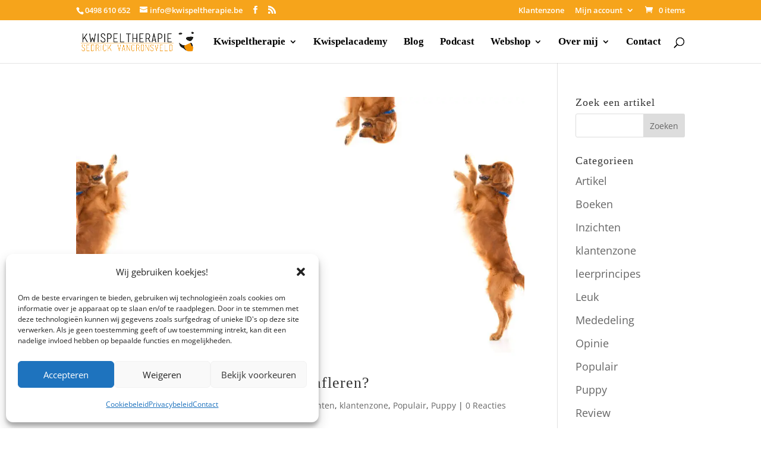

--- FILE ---
content_type: text/html; charset=utf-8
request_url: https://www.google.com/recaptcha/api2/anchor?ar=1&k=6LdLhrAUAAAAAAVP9GuyEZ_qgIGOoDQycTcu68um&co=aHR0cHM6Ly93d3cua3dpc3BlbHRoZXJhcGllLmJlOjQ0Mw..&hl=en&v=7gg7H51Q-naNfhmCP3_R47ho&size=invisible&anchor-ms=20000&execute-ms=30000&cb=vj4c85586qcv
body_size: 48994
content:
<!DOCTYPE HTML><html dir="ltr" lang="en"><head><meta http-equiv="Content-Type" content="text/html; charset=UTF-8">
<meta http-equiv="X-UA-Compatible" content="IE=edge">
<title>reCAPTCHA</title>
<style type="text/css">
/* cyrillic-ext */
@font-face {
  font-family: 'Roboto';
  font-style: normal;
  font-weight: 400;
  font-stretch: 100%;
  src: url(//fonts.gstatic.com/s/roboto/v48/KFO7CnqEu92Fr1ME7kSn66aGLdTylUAMa3GUBHMdazTgWw.woff2) format('woff2');
  unicode-range: U+0460-052F, U+1C80-1C8A, U+20B4, U+2DE0-2DFF, U+A640-A69F, U+FE2E-FE2F;
}
/* cyrillic */
@font-face {
  font-family: 'Roboto';
  font-style: normal;
  font-weight: 400;
  font-stretch: 100%;
  src: url(//fonts.gstatic.com/s/roboto/v48/KFO7CnqEu92Fr1ME7kSn66aGLdTylUAMa3iUBHMdazTgWw.woff2) format('woff2');
  unicode-range: U+0301, U+0400-045F, U+0490-0491, U+04B0-04B1, U+2116;
}
/* greek-ext */
@font-face {
  font-family: 'Roboto';
  font-style: normal;
  font-weight: 400;
  font-stretch: 100%;
  src: url(//fonts.gstatic.com/s/roboto/v48/KFO7CnqEu92Fr1ME7kSn66aGLdTylUAMa3CUBHMdazTgWw.woff2) format('woff2');
  unicode-range: U+1F00-1FFF;
}
/* greek */
@font-face {
  font-family: 'Roboto';
  font-style: normal;
  font-weight: 400;
  font-stretch: 100%;
  src: url(//fonts.gstatic.com/s/roboto/v48/KFO7CnqEu92Fr1ME7kSn66aGLdTylUAMa3-UBHMdazTgWw.woff2) format('woff2');
  unicode-range: U+0370-0377, U+037A-037F, U+0384-038A, U+038C, U+038E-03A1, U+03A3-03FF;
}
/* math */
@font-face {
  font-family: 'Roboto';
  font-style: normal;
  font-weight: 400;
  font-stretch: 100%;
  src: url(//fonts.gstatic.com/s/roboto/v48/KFO7CnqEu92Fr1ME7kSn66aGLdTylUAMawCUBHMdazTgWw.woff2) format('woff2');
  unicode-range: U+0302-0303, U+0305, U+0307-0308, U+0310, U+0312, U+0315, U+031A, U+0326-0327, U+032C, U+032F-0330, U+0332-0333, U+0338, U+033A, U+0346, U+034D, U+0391-03A1, U+03A3-03A9, U+03B1-03C9, U+03D1, U+03D5-03D6, U+03F0-03F1, U+03F4-03F5, U+2016-2017, U+2034-2038, U+203C, U+2040, U+2043, U+2047, U+2050, U+2057, U+205F, U+2070-2071, U+2074-208E, U+2090-209C, U+20D0-20DC, U+20E1, U+20E5-20EF, U+2100-2112, U+2114-2115, U+2117-2121, U+2123-214F, U+2190, U+2192, U+2194-21AE, U+21B0-21E5, U+21F1-21F2, U+21F4-2211, U+2213-2214, U+2216-22FF, U+2308-230B, U+2310, U+2319, U+231C-2321, U+2336-237A, U+237C, U+2395, U+239B-23B7, U+23D0, U+23DC-23E1, U+2474-2475, U+25AF, U+25B3, U+25B7, U+25BD, U+25C1, U+25CA, U+25CC, U+25FB, U+266D-266F, U+27C0-27FF, U+2900-2AFF, U+2B0E-2B11, U+2B30-2B4C, U+2BFE, U+3030, U+FF5B, U+FF5D, U+1D400-1D7FF, U+1EE00-1EEFF;
}
/* symbols */
@font-face {
  font-family: 'Roboto';
  font-style: normal;
  font-weight: 400;
  font-stretch: 100%;
  src: url(//fonts.gstatic.com/s/roboto/v48/KFO7CnqEu92Fr1ME7kSn66aGLdTylUAMaxKUBHMdazTgWw.woff2) format('woff2');
  unicode-range: U+0001-000C, U+000E-001F, U+007F-009F, U+20DD-20E0, U+20E2-20E4, U+2150-218F, U+2190, U+2192, U+2194-2199, U+21AF, U+21E6-21F0, U+21F3, U+2218-2219, U+2299, U+22C4-22C6, U+2300-243F, U+2440-244A, U+2460-24FF, U+25A0-27BF, U+2800-28FF, U+2921-2922, U+2981, U+29BF, U+29EB, U+2B00-2BFF, U+4DC0-4DFF, U+FFF9-FFFB, U+10140-1018E, U+10190-1019C, U+101A0, U+101D0-101FD, U+102E0-102FB, U+10E60-10E7E, U+1D2C0-1D2D3, U+1D2E0-1D37F, U+1F000-1F0FF, U+1F100-1F1AD, U+1F1E6-1F1FF, U+1F30D-1F30F, U+1F315, U+1F31C, U+1F31E, U+1F320-1F32C, U+1F336, U+1F378, U+1F37D, U+1F382, U+1F393-1F39F, U+1F3A7-1F3A8, U+1F3AC-1F3AF, U+1F3C2, U+1F3C4-1F3C6, U+1F3CA-1F3CE, U+1F3D4-1F3E0, U+1F3ED, U+1F3F1-1F3F3, U+1F3F5-1F3F7, U+1F408, U+1F415, U+1F41F, U+1F426, U+1F43F, U+1F441-1F442, U+1F444, U+1F446-1F449, U+1F44C-1F44E, U+1F453, U+1F46A, U+1F47D, U+1F4A3, U+1F4B0, U+1F4B3, U+1F4B9, U+1F4BB, U+1F4BF, U+1F4C8-1F4CB, U+1F4D6, U+1F4DA, U+1F4DF, U+1F4E3-1F4E6, U+1F4EA-1F4ED, U+1F4F7, U+1F4F9-1F4FB, U+1F4FD-1F4FE, U+1F503, U+1F507-1F50B, U+1F50D, U+1F512-1F513, U+1F53E-1F54A, U+1F54F-1F5FA, U+1F610, U+1F650-1F67F, U+1F687, U+1F68D, U+1F691, U+1F694, U+1F698, U+1F6AD, U+1F6B2, U+1F6B9-1F6BA, U+1F6BC, U+1F6C6-1F6CF, U+1F6D3-1F6D7, U+1F6E0-1F6EA, U+1F6F0-1F6F3, U+1F6F7-1F6FC, U+1F700-1F7FF, U+1F800-1F80B, U+1F810-1F847, U+1F850-1F859, U+1F860-1F887, U+1F890-1F8AD, U+1F8B0-1F8BB, U+1F8C0-1F8C1, U+1F900-1F90B, U+1F93B, U+1F946, U+1F984, U+1F996, U+1F9E9, U+1FA00-1FA6F, U+1FA70-1FA7C, U+1FA80-1FA89, U+1FA8F-1FAC6, U+1FACE-1FADC, U+1FADF-1FAE9, U+1FAF0-1FAF8, U+1FB00-1FBFF;
}
/* vietnamese */
@font-face {
  font-family: 'Roboto';
  font-style: normal;
  font-weight: 400;
  font-stretch: 100%;
  src: url(//fonts.gstatic.com/s/roboto/v48/KFO7CnqEu92Fr1ME7kSn66aGLdTylUAMa3OUBHMdazTgWw.woff2) format('woff2');
  unicode-range: U+0102-0103, U+0110-0111, U+0128-0129, U+0168-0169, U+01A0-01A1, U+01AF-01B0, U+0300-0301, U+0303-0304, U+0308-0309, U+0323, U+0329, U+1EA0-1EF9, U+20AB;
}
/* latin-ext */
@font-face {
  font-family: 'Roboto';
  font-style: normal;
  font-weight: 400;
  font-stretch: 100%;
  src: url(//fonts.gstatic.com/s/roboto/v48/KFO7CnqEu92Fr1ME7kSn66aGLdTylUAMa3KUBHMdazTgWw.woff2) format('woff2');
  unicode-range: U+0100-02BA, U+02BD-02C5, U+02C7-02CC, U+02CE-02D7, U+02DD-02FF, U+0304, U+0308, U+0329, U+1D00-1DBF, U+1E00-1E9F, U+1EF2-1EFF, U+2020, U+20A0-20AB, U+20AD-20C0, U+2113, U+2C60-2C7F, U+A720-A7FF;
}
/* latin */
@font-face {
  font-family: 'Roboto';
  font-style: normal;
  font-weight: 400;
  font-stretch: 100%;
  src: url(//fonts.gstatic.com/s/roboto/v48/KFO7CnqEu92Fr1ME7kSn66aGLdTylUAMa3yUBHMdazQ.woff2) format('woff2');
  unicode-range: U+0000-00FF, U+0131, U+0152-0153, U+02BB-02BC, U+02C6, U+02DA, U+02DC, U+0304, U+0308, U+0329, U+2000-206F, U+20AC, U+2122, U+2191, U+2193, U+2212, U+2215, U+FEFF, U+FFFD;
}
/* cyrillic-ext */
@font-face {
  font-family: 'Roboto';
  font-style: normal;
  font-weight: 500;
  font-stretch: 100%;
  src: url(//fonts.gstatic.com/s/roboto/v48/KFO7CnqEu92Fr1ME7kSn66aGLdTylUAMa3GUBHMdazTgWw.woff2) format('woff2');
  unicode-range: U+0460-052F, U+1C80-1C8A, U+20B4, U+2DE0-2DFF, U+A640-A69F, U+FE2E-FE2F;
}
/* cyrillic */
@font-face {
  font-family: 'Roboto';
  font-style: normal;
  font-weight: 500;
  font-stretch: 100%;
  src: url(//fonts.gstatic.com/s/roboto/v48/KFO7CnqEu92Fr1ME7kSn66aGLdTylUAMa3iUBHMdazTgWw.woff2) format('woff2');
  unicode-range: U+0301, U+0400-045F, U+0490-0491, U+04B0-04B1, U+2116;
}
/* greek-ext */
@font-face {
  font-family: 'Roboto';
  font-style: normal;
  font-weight: 500;
  font-stretch: 100%;
  src: url(//fonts.gstatic.com/s/roboto/v48/KFO7CnqEu92Fr1ME7kSn66aGLdTylUAMa3CUBHMdazTgWw.woff2) format('woff2');
  unicode-range: U+1F00-1FFF;
}
/* greek */
@font-face {
  font-family: 'Roboto';
  font-style: normal;
  font-weight: 500;
  font-stretch: 100%;
  src: url(//fonts.gstatic.com/s/roboto/v48/KFO7CnqEu92Fr1ME7kSn66aGLdTylUAMa3-UBHMdazTgWw.woff2) format('woff2');
  unicode-range: U+0370-0377, U+037A-037F, U+0384-038A, U+038C, U+038E-03A1, U+03A3-03FF;
}
/* math */
@font-face {
  font-family: 'Roboto';
  font-style: normal;
  font-weight: 500;
  font-stretch: 100%;
  src: url(//fonts.gstatic.com/s/roboto/v48/KFO7CnqEu92Fr1ME7kSn66aGLdTylUAMawCUBHMdazTgWw.woff2) format('woff2');
  unicode-range: U+0302-0303, U+0305, U+0307-0308, U+0310, U+0312, U+0315, U+031A, U+0326-0327, U+032C, U+032F-0330, U+0332-0333, U+0338, U+033A, U+0346, U+034D, U+0391-03A1, U+03A3-03A9, U+03B1-03C9, U+03D1, U+03D5-03D6, U+03F0-03F1, U+03F4-03F5, U+2016-2017, U+2034-2038, U+203C, U+2040, U+2043, U+2047, U+2050, U+2057, U+205F, U+2070-2071, U+2074-208E, U+2090-209C, U+20D0-20DC, U+20E1, U+20E5-20EF, U+2100-2112, U+2114-2115, U+2117-2121, U+2123-214F, U+2190, U+2192, U+2194-21AE, U+21B0-21E5, U+21F1-21F2, U+21F4-2211, U+2213-2214, U+2216-22FF, U+2308-230B, U+2310, U+2319, U+231C-2321, U+2336-237A, U+237C, U+2395, U+239B-23B7, U+23D0, U+23DC-23E1, U+2474-2475, U+25AF, U+25B3, U+25B7, U+25BD, U+25C1, U+25CA, U+25CC, U+25FB, U+266D-266F, U+27C0-27FF, U+2900-2AFF, U+2B0E-2B11, U+2B30-2B4C, U+2BFE, U+3030, U+FF5B, U+FF5D, U+1D400-1D7FF, U+1EE00-1EEFF;
}
/* symbols */
@font-face {
  font-family: 'Roboto';
  font-style: normal;
  font-weight: 500;
  font-stretch: 100%;
  src: url(//fonts.gstatic.com/s/roboto/v48/KFO7CnqEu92Fr1ME7kSn66aGLdTylUAMaxKUBHMdazTgWw.woff2) format('woff2');
  unicode-range: U+0001-000C, U+000E-001F, U+007F-009F, U+20DD-20E0, U+20E2-20E4, U+2150-218F, U+2190, U+2192, U+2194-2199, U+21AF, U+21E6-21F0, U+21F3, U+2218-2219, U+2299, U+22C4-22C6, U+2300-243F, U+2440-244A, U+2460-24FF, U+25A0-27BF, U+2800-28FF, U+2921-2922, U+2981, U+29BF, U+29EB, U+2B00-2BFF, U+4DC0-4DFF, U+FFF9-FFFB, U+10140-1018E, U+10190-1019C, U+101A0, U+101D0-101FD, U+102E0-102FB, U+10E60-10E7E, U+1D2C0-1D2D3, U+1D2E0-1D37F, U+1F000-1F0FF, U+1F100-1F1AD, U+1F1E6-1F1FF, U+1F30D-1F30F, U+1F315, U+1F31C, U+1F31E, U+1F320-1F32C, U+1F336, U+1F378, U+1F37D, U+1F382, U+1F393-1F39F, U+1F3A7-1F3A8, U+1F3AC-1F3AF, U+1F3C2, U+1F3C4-1F3C6, U+1F3CA-1F3CE, U+1F3D4-1F3E0, U+1F3ED, U+1F3F1-1F3F3, U+1F3F5-1F3F7, U+1F408, U+1F415, U+1F41F, U+1F426, U+1F43F, U+1F441-1F442, U+1F444, U+1F446-1F449, U+1F44C-1F44E, U+1F453, U+1F46A, U+1F47D, U+1F4A3, U+1F4B0, U+1F4B3, U+1F4B9, U+1F4BB, U+1F4BF, U+1F4C8-1F4CB, U+1F4D6, U+1F4DA, U+1F4DF, U+1F4E3-1F4E6, U+1F4EA-1F4ED, U+1F4F7, U+1F4F9-1F4FB, U+1F4FD-1F4FE, U+1F503, U+1F507-1F50B, U+1F50D, U+1F512-1F513, U+1F53E-1F54A, U+1F54F-1F5FA, U+1F610, U+1F650-1F67F, U+1F687, U+1F68D, U+1F691, U+1F694, U+1F698, U+1F6AD, U+1F6B2, U+1F6B9-1F6BA, U+1F6BC, U+1F6C6-1F6CF, U+1F6D3-1F6D7, U+1F6E0-1F6EA, U+1F6F0-1F6F3, U+1F6F7-1F6FC, U+1F700-1F7FF, U+1F800-1F80B, U+1F810-1F847, U+1F850-1F859, U+1F860-1F887, U+1F890-1F8AD, U+1F8B0-1F8BB, U+1F8C0-1F8C1, U+1F900-1F90B, U+1F93B, U+1F946, U+1F984, U+1F996, U+1F9E9, U+1FA00-1FA6F, U+1FA70-1FA7C, U+1FA80-1FA89, U+1FA8F-1FAC6, U+1FACE-1FADC, U+1FADF-1FAE9, U+1FAF0-1FAF8, U+1FB00-1FBFF;
}
/* vietnamese */
@font-face {
  font-family: 'Roboto';
  font-style: normal;
  font-weight: 500;
  font-stretch: 100%;
  src: url(//fonts.gstatic.com/s/roboto/v48/KFO7CnqEu92Fr1ME7kSn66aGLdTylUAMa3OUBHMdazTgWw.woff2) format('woff2');
  unicode-range: U+0102-0103, U+0110-0111, U+0128-0129, U+0168-0169, U+01A0-01A1, U+01AF-01B0, U+0300-0301, U+0303-0304, U+0308-0309, U+0323, U+0329, U+1EA0-1EF9, U+20AB;
}
/* latin-ext */
@font-face {
  font-family: 'Roboto';
  font-style: normal;
  font-weight: 500;
  font-stretch: 100%;
  src: url(//fonts.gstatic.com/s/roboto/v48/KFO7CnqEu92Fr1ME7kSn66aGLdTylUAMa3KUBHMdazTgWw.woff2) format('woff2');
  unicode-range: U+0100-02BA, U+02BD-02C5, U+02C7-02CC, U+02CE-02D7, U+02DD-02FF, U+0304, U+0308, U+0329, U+1D00-1DBF, U+1E00-1E9F, U+1EF2-1EFF, U+2020, U+20A0-20AB, U+20AD-20C0, U+2113, U+2C60-2C7F, U+A720-A7FF;
}
/* latin */
@font-face {
  font-family: 'Roboto';
  font-style: normal;
  font-weight: 500;
  font-stretch: 100%;
  src: url(//fonts.gstatic.com/s/roboto/v48/KFO7CnqEu92Fr1ME7kSn66aGLdTylUAMa3yUBHMdazQ.woff2) format('woff2');
  unicode-range: U+0000-00FF, U+0131, U+0152-0153, U+02BB-02BC, U+02C6, U+02DA, U+02DC, U+0304, U+0308, U+0329, U+2000-206F, U+20AC, U+2122, U+2191, U+2193, U+2212, U+2215, U+FEFF, U+FFFD;
}
/* cyrillic-ext */
@font-face {
  font-family: 'Roboto';
  font-style: normal;
  font-weight: 900;
  font-stretch: 100%;
  src: url(//fonts.gstatic.com/s/roboto/v48/KFO7CnqEu92Fr1ME7kSn66aGLdTylUAMa3GUBHMdazTgWw.woff2) format('woff2');
  unicode-range: U+0460-052F, U+1C80-1C8A, U+20B4, U+2DE0-2DFF, U+A640-A69F, U+FE2E-FE2F;
}
/* cyrillic */
@font-face {
  font-family: 'Roboto';
  font-style: normal;
  font-weight: 900;
  font-stretch: 100%;
  src: url(//fonts.gstatic.com/s/roboto/v48/KFO7CnqEu92Fr1ME7kSn66aGLdTylUAMa3iUBHMdazTgWw.woff2) format('woff2');
  unicode-range: U+0301, U+0400-045F, U+0490-0491, U+04B0-04B1, U+2116;
}
/* greek-ext */
@font-face {
  font-family: 'Roboto';
  font-style: normal;
  font-weight: 900;
  font-stretch: 100%;
  src: url(//fonts.gstatic.com/s/roboto/v48/KFO7CnqEu92Fr1ME7kSn66aGLdTylUAMa3CUBHMdazTgWw.woff2) format('woff2');
  unicode-range: U+1F00-1FFF;
}
/* greek */
@font-face {
  font-family: 'Roboto';
  font-style: normal;
  font-weight: 900;
  font-stretch: 100%;
  src: url(//fonts.gstatic.com/s/roboto/v48/KFO7CnqEu92Fr1ME7kSn66aGLdTylUAMa3-UBHMdazTgWw.woff2) format('woff2');
  unicode-range: U+0370-0377, U+037A-037F, U+0384-038A, U+038C, U+038E-03A1, U+03A3-03FF;
}
/* math */
@font-face {
  font-family: 'Roboto';
  font-style: normal;
  font-weight: 900;
  font-stretch: 100%;
  src: url(//fonts.gstatic.com/s/roboto/v48/KFO7CnqEu92Fr1ME7kSn66aGLdTylUAMawCUBHMdazTgWw.woff2) format('woff2');
  unicode-range: U+0302-0303, U+0305, U+0307-0308, U+0310, U+0312, U+0315, U+031A, U+0326-0327, U+032C, U+032F-0330, U+0332-0333, U+0338, U+033A, U+0346, U+034D, U+0391-03A1, U+03A3-03A9, U+03B1-03C9, U+03D1, U+03D5-03D6, U+03F0-03F1, U+03F4-03F5, U+2016-2017, U+2034-2038, U+203C, U+2040, U+2043, U+2047, U+2050, U+2057, U+205F, U+2070-2071, U+2074-208E, U+2090-209C, U+20D0-20DC, U+20E1, U+20E5-20EF, U+2100-2112, U+2114-2115, U+2117-2121, U+2123-214F, U+2190, U+2192, U+2194-21AE, U+21B0-21E5, U+21F1-21F2, U+21F4-2211, U+2213-2214, U+2216-22FF, U+2308-230B, U+2310, U+2319, U+231C-2321, U+2336-237A, U+237C, U+2395, U+239B-23B7, U+23D0, U+23DC-23E1, U+2474-2475, U+25AF, U+25B3, U+25B7, U+25BD, U+25C1, U+25CA, U+25CC, U+25FB, U+266D-266F, U+27C0-27FF, U+2900-2AFF, U+2B0E-2B11, U+2B30-2B4C, U+2BFE, U+3030, U+FF5B, U+FF5D, U+1D400-1D7FF, U+1EE00-1EEFF;
}
/* symbols */
@font-face {
  font-family: 'Roboto';
  font-style: normal;
  font-weight: 900;
  font-stretch: 100%;
  src: url(//fonts.gstatic.com/s/roboto/v48/KFO7CnqEu92Fr1ME7kSn66aGLdTylUAMaxKUBHMdazTgWw.woff2) format('woff2');
  unicode-range: U+0001-000C, U+000E-001F, U+007F-009F, U+20DD-20E0, U+20E2-20E4, U+2150-218F, U+2190, U+2192, U+2194-2199, U+21AF, U+21E6-21F0, U+21F3, U+2218-2219, U+2299, U+22C4-22C6, U+2300-243F, U+2440-244A, U+2460-24FF, U+25A0-27BF, U+2800-28FF, U+2921-2922, U+2981, U+29BF, U+29EB, U+2B00-2BFF, U+4DC0-4DFF, U+FFF9-FFFB, U+10140-1018E, U+10190-1019C, U+101A0, U+101D0-101FD, U+102E0-102FB, U+10E60-10E7E, U+1D2C0-1D2D3, U+1D2E0-1D37F, U+1F000-1F0FF, U+1F100-1F1AD, U+1F1E6-1F1FF, U+1F30D-1F30F, U+1F315, U+1F31C, U+1F31E, U+1F320-1F32C, U+1F336, U+1F378, U+1F37D, U+1F382, U+1F393-1F39F, U+1F3A7-1F3A8, U+1F3AC-1F3AF, U+1F3C2, U+1F3C4-1F3C6, U+1F3CA-1F3CE, U+1F3D4-1F3E0, U+1F3ED, U+1F3F1-1F3F3, U+1F3F5-1F3F7, U+1F408, U+1F415, U+1F41F, U+1F426, U+1F43F, U+1F441-1F442, U+1F444, U+1F446-1F449, U+1F44C-1F44E, U+1F453, U+1F46A, U+1F47D, U+1F4A3, U+1F4B0, U+1F4B3, U+1F4B9, U+1F4BB, U+1F4BF, U+1F4C8-1F4CB, U+1F4D6, U+1F4DA, U+1F4DF, U+1F4E3-1F4E6, U+1F4EA-1F4ED, U+1F4F7, U+1F4F9-1F4FB, U+1F4FD-1F4FE, U+1F503, U+1F507-1F50B, U+1F50D, U+1F512-1F513, U+1F53E-1F54A, U+1F54F-1F5FA, U+1F610, U+1F650-1F67F, U+1F687, U+1F68D, U+1F691, U+1F694, U+1F698, U+1F6AD, U+1F6B2, U+1F6B9-1F6BA, U+1F6BC, U+1F6C6-1F6CF, U+1F6D3-1F6D7, U+1F6E0-1F6EA, U+1F6F0-1F6F3, U+1F6F7-1F6FC, U+1F700-1F7FF, U+1F800-1F80B, U+1F810-1F847, U+1F850-1F859, U+1F860-1F887, U+1F890-1F8AD, U+1F8B0-1F8BB, U+1F8C0-1F8C1, U+1F900-1F90B, U+1F93B, U+1F946, U+1F984, U+1F996, U+1F9E9, U+1FA00-1FA6F, U+1FA70-1FA7C, U+1FA80-1FA89, U+1FA8F-1FAC6, U+1FACE-1FADC, U+1FADF-1FAE9, U+1FAF0-1FAF8, U+1FB00-1FBFF;
}
/* vietnamese */
@font-face {
  font-family: 'Roboto';
  font-style: normal;
  font-weight: 900;
  font-stretch: 100%;
  src: url(//fonts.gstatic.com/s/roboto/v48/KFO7CnqEu92Fr1ME7kSn66aGLdTylUAMa3OUBHMdazTgWw.woff2) format('woff2');
  unicode-range: U+0102-0103, U+0110-0111, U+0128-0129, U+0168-0169, U+01A0-01A1, U+01AF-01B0, U+0300-0301, U+0303-0304, U+0308-0309, U+0323, U+0329, U+1EA0-1EF9, U+20AB;
}
/* latin-ext */
@font-face {
  font-family: 'Roboto';
  font-style: normal;
  font-weight: 900;
  font-stretch: 100%;
  src: url(//fonts.gstatic.com/s/roboto/v48/KFO7CnqEu92Fr1ME7kSn66aGLdTylUAMa3KUBHMdazTgWw.woff2) format('woff2');
  unicode-range: U+0100-02BA, U+02BD-02C5, U+02C7-02CC, U+02CE-02D7, U+02DD-02FF, U+0304, U+0308, U+0329, U+1D00-1DBF, U+1E00-1E9F, U+1EF2-1EFF, U+2020, U+20A0-20AB, U+20AD-20C0, U+2113, U+2C60-2C7F, U+A720-A7FF;
}
/* latin */
@font-face {
  font-family: 'Roboto';
  font-style: normal;
  font-weight: 900;
  font-stretch: 100%;
  src: url(//fonts.gstatic.com/s/roboto/v48/KFO7CnqEu92Fr1ME7kSn66aGLdTylUAMa3yUBHMdazQ.woff2) format('woff2');
  unicode-range: U+0000-00FF, U+0131, U+0152-0153, U+02BB-02BC, U+02C6, U+02DA, U+02DC, U+0304, U+0308, U+0329, U+2000-206F, U+20AC, U+2122, U+2191, U+2193, U+2212, U+2215, U+FEFF, U+FFFD;
}

</style>
<link rel="stylesheet" type="text/css" href="https://www.gstatic.com/recaptcha/releases/7gg7H51Q-naNfhmCP3_R47ho/styles__ltr.css">
<script nonce="jmqOeBxCuGdyhxGLHL1TZA" type="text/javascript">window['__recaptcha_api'] = 'https://www.google.com/recaptcha/api2/';</script>
<script type="text/javascript" src="https://www.gstatic.com/recaptcha/releases/7gg7H51Q-naNfhmCP3_R47ho/recaptcha__en.js" nonce="jmqOeBxCuGdyhxGLHL1TZA">
      
    </script></head>
<body><div id="rc-anchor-alert" class="rc-anchor-alert"></div>
<input type="hidden" id="recaptcha-token" value="[base64]">
<script type="text/javascript" nonce="jmqOeBxCuGdyhxGLHL1TZA">
      recaptcha.anchor.Main.init("[\x22ainput\x22,[\x22bgdata\x22,\x22\x22,\[base64]/[base64]/[base64]/[base64]/[base64]/[base64]/KGcoTywyNTMsTy5PKSxVRyhPLEMpKTpnKE8sMjUzLEMpLE8pKSxsKSksTykpfSxieT1mdW5jdGlvbihDLE8sdSxsKXtmb3IobD0odT1SKEMpLDApO08+MDtPLS0pbD1sPDw4fFooQyk7ZyhDLHUsbCl9LFVHPWZ1bmN0aW9uKEMsTyl7Qy5pLmxlbmd0aD4xMDQ/[base64]/[base64]/[base64]/[base64]/[base64]/[base64]/[base64]\\u003d\x22,\[base64]\\u003d\\u003d\x22,\[base64]/DqcOewpzCtcKKFjzDq2jDk8OnDMO8w4Bib0UrVQXDq0t/wq/Dm3xUbMOjwpnCl8OOXh4fwrIowr3DkTrDqFMHwo8ZS8OGMB9cw57DilDCqCdcc1zCjQxhd8KGLMOXwpHDoVMcwqpOWcOrw4rDp8KjC8KOw4rDhsKpw5Z/w6EtRsKqwr/DtsK9CRlpR8OFcMOIDsOtwqZ4Y2dBwpkcw4cofhwCLyTDiW95AcK5em8JR2k/[base64]/[base64]/DnEteJixkMMOLw5tKDMO+WzYtD0ArWsKVccOzwpQ2w6MowoBvZ8OyBcKeJ8Oib3vCuCN4w5hYw5vCisKQVxpFTMK/[base64]/[base64]/[base64]/DjyEMwrkAGsOFwobDkcKow4fDljLDuTwRHMO5TDcfw7/DssKHVMO0w7BBw5RRwqPDvFTDmsO3L8O8TUZlwohaw4ciE1EPwrxmw6HCvRg1w6B9fMOLwoTDksO6wo1gdMOgUC5ywoIpQcODw4PDk17CrGMnbyZ+wrthwpPDnsKlw6nDg8KLw6DDncKvUMOtwrDDnEcDeMK4VsKgwqVYw4/DvsKMUmDDqcOJHBfCq8OpeMKxBTxxw7zCjibDiETDk8Klw5vDpMKgfWBufcO1w6BZGn9YwqvCtBkVK8OJw6TCvsOxRnjDpx4+XELCnV3DusKrw4rDrFzClsK8wrTCq0XCo2HDn1EVHMOhGFouLHXDjDpSQHEawpfCnMO5DFdPdT/[base64]/CuEfDu8Otw5PDnhhCM8K3Dh3CjyPDocOfw5TCtTwoV2HCrlfDnsOMJMKWw57DkArCrFDCmC5Ww7zCnsKab0HCgRYRZT7DpsOpesK6IE/DjwfDtsK9W8KDOMOUw77DoXMQw6DDkMKnH3gyw7bDrCzDk09pwoViwoDDmXVeEwzCgjbCtD8YAVTDrifDl3vCuA3DmiM1NS1tFGnDhiwXF0kYw7NkesOvYns/Q13Dj0tLwq11dsOaTcOWdFpTY8OvwrDCoERuXsKqfsO+R8O3w4pnw4hEw7DCr1gKwrV0wqXDhA3CmsOLBnjCoysNw7rCtcO7w6Rpw59Xw4w1McKKwpthw6jDoVzDuXkRWjJBwp/[base64]/wpNxwrnDl00wwprCrG/[base64]/wrnCu8OjaywBw4TCj2fCmzzCvBDCuBDCum3CmHELRmAawpRBwrHDr1B/wprCp8OuwpHDncO6wqM+wp0kB8OvwpdeK35+w5NUAcOFwplMw5U2BF8Uw6oqZwfClMODJQB2w77DugrDksKDworCusKbw6/DmsKsOcKhRMKxwpk1LgVrKSXDlcK1aMOMZ8KPHcKgwq/DtDHCqA7DkFhwRnBUQ8KTeBfDsBfDjmLCgsODIMOdIMKtwoQSU2DDpMORw67DnMKqCMKewpNSwpXDvUXCtgNdFV9wwqrCsMOEw5XCncKZwo4jw5tIPcKKHH/[base64]/woLCgsKcwqHDhMKsRjLCgFNqwrXCocKUwrptOg7Dg3EMw6Elwp7Ctgo4YsOEYE7DkMK1wrcgUDFQNsKLwpwAwozCksO/wodkwoTDrRJow5lEK8OdYsOewq1Jw7bDpcKKwr7CuEgGegbDug4uK8OEw7bCvnx8GMK/SsKQwp/DnG5QM1jDuMO/[base64]/A8OkwrULwp9gwp3DmzXDu0R4PAIXccOWwqA3bsOzwq/CusOAw7pnbiVhw6DDil7Ck8OlHUtjFH3CpB/DpTsPZ3x3w5HDuUYaUMKsXsKXDkbCjcO0w5rCvgjCssOmFVfCgMKAwoFlw5g8ShdwUA3DnMO7RMOcWm1pTMKgw65zw4rDqR/DuFk+wqPCncORH8KUQFPDphRYw5B3wpnDm8KXckDCpHt+E8OQwq3DtsOobsOxw6rDuG7DrQk3Z8KudAZReMONUcKiwqhYw7QDwrfDgcKvw7jChCsrw6jCow9ScMOcw7k+VsKKYnAhasKQwoHCk8Oqw5LCv2/CkMKowozDhFDDvQzDrRzDk8OpG0XDuTrCjg/DsEJAwrB2wpRjwr/DliU0wqvCol1zw43DoTLCoxDCgTzDlMK4w4Upw4zDosKQGDTCj3PDkzt1CHTDjMOEwq7CmMOcJ8KGw6sXwrjDnxgHw6bCoWV7U8KOw6HCpMO9AsK8wrZrwoXDqMONbcK3wpHDux3Ct8OfYnhtLSFqw5jCpzXDnMK3wrJUw6/CjcKHwpfCucKvw6MHDwwbwr4swpJ9GAQgXMOzNAvChA8IDcO4wpcXw6RNwo/Cki7Ci8KULXHDn8Klwr5Hw7kEHcOwwoHCmUlpEcKowq8YMWnCq1BTw5zCoWDDvcKrKcORVcK9E8OFw44Sw5PCp8KqBMOKwojCrsOrTWQpwrQNwo/[base64]/MC0MS2J2wr3CgCANWsOWw7UjwqnDvC1ACsOkL8KJAMKTwr/Co8OxYU1iTgnDoW8GNsOzISDCtDg1w6vDosOHSsOlw6XDs3HDp8KVwoNJwoRZZ8K0w6vDjcO9w6Z4w5DDncK/[base64]/ChsKKw6VXOTxwwo/[base64]/wpfDoAsYaMKTwpzDpE5cB8OtwoBaMVvDk1tqSVY/w4bDmsOzwpXDvRPDtSFtLMKcQnAkwobDsXhawrDCvjDDtnViwrbChS8fJwnDvkd0w7rCl1fCu8KMw5wCYcKXwo4ZAC/DoxrDhW5YIcKQw5QpUcOVCgkyLihrLC/Cj2JnA8O4CsOXwpYMMloRwrIgw5LChnlfVMOdccKtTC/Dhgd1V8Onw7vCmsOqMsO2w5hZw4LDqS82YFNlKcOXYFTDosO5wo8dMsO+wqBuDUcnw7rCoMK2w7/[base64]/Dh8KtwpPCncKLw6EawpjCg8OmwpE1CApLF3g9UwjDqRViB2cmby0pw6Uiwp1hdMOYwpkEAz3DucOVJsK/[base64]/CjS9FQFB/cHg+elgobB/DnzRWfsKDw4oPw7LCosOxE8O0w4Mdw70gQHbClsOswopDBwnCuTFsw4fCtcKAA8OdwoV0EMOWwpTDvcOow53Dpj7Cn8Kfw79TczLDhcKWasK/BsKGZwdrFx9AIR7CosKTw4HCpg/DpsKHwr9qRcONwo5BGcKfDMOedMOTEVXDrxbDvMK1MH3Dt8OwQ3YoCcO+KAoYU8OMDnzDhcK3w5hNwo7CiMOow6ZuwpAJw5LDhmfDvjvCmMKqZMOxACvDkcOPAmfCr8OsM8O9w5Riw45oejNHw7h8ET7CrcKEwo/DrUNPwoBiTMKrZsOLEsKfwokdB2trw7HDp8OWGMKiw53DsMOYRlEJScK2w5XDlcKkw4rCnMKbMUfCqMOuw7DCi2PDhSzChClETAXDosOswoAhIsKAw7hwHsO1XsOCw4ESYkPCpwzCs0HDqT3CiMO+LwbCgR8Rw73DvS/CrsOZG2tuw5XCssO+w4cnw6xGJ3R2ehZVKsKdw4d/w69Sw5bDjTJMw4AUw7sjwqxOworChsKdNcOPX1xYA8KPwrpxNcOiw43DucKMw5d6GcOHw6tQIkVWfcOLRmHCkMKTwoBqw4Raw7LDv8OHDMKOKnXCuMOmwpAAa8O/fwYAHsK1ah0OG2deLMK6UwrDg03DnFYoE1LCpkAIwp5Bw5IFw4rCucKFwr/CgcKXPcKSNFzCqFrDmCF3P8KkWMO4VgU8wrHDvCwcIMKZw7F2wr8kwqlvwqoKw5PDgMODRsKDeMOQSVA1woRnw683w5fDl14kF1PDlnt6Gmp8w6VCGksuwq9YZivDiMKvKzcrEWAQw7LCvixORMKMw4Akw7zCvMOWPQY4w4/DuzRrw79lRVzCul1qK8OBw5Vaw4HCssOMccKxOAvDnFhnwpnCvMKfbXVRw6HCq2pNw6DDjFzCrcK+wrwWKcKjwotqZ8OuADnDrW5Owr5ow5klwrLCqh7DnMKqKnPDqDPDil/DmHTCsm52wq0iZlfCvHrCm1oTI8KXw6nDsMOfNCzDu1ZUwqTDk8OBwo8FKTbDnMO0QMOKDMO1wrdBJCDDqsOxMTLDjMKTKW0eUsO9w5PCqS/CtcKowo7Cki/Dlwldw5jDmcKQRMKrw7LCuMKow63CkG3DticbEcOdDWfCoGzDtWIBG8OGNGwhw7lySRB3FMKGwoPCmcOrIsK/[base64]/DsQjDnRXCusKnaxfDiTrDjWBCw4/DhxgNwp8Uw6/DkXPDq19OfHbCi1glwqHDnWzDm8Oddm7DuTdnwrhhEkDCkMKow5MNw5vCuAN0BQM3wqo9S8KMGHzCq8Ozw502acKtN8K6w5ULwplVwqVGw4nCh8KfcgTCpRrDo8OncMKdw4ICw6vClsO7w4zDnQ7CgE/DhD02FsKNwrIfwpAiwpBFOsKeBMOEwq/DjMKsbFXCrQLDjcK4w7rDtV3Cr8K3wpJTw7Vewrw3wrhNcMO9UnrCjcO4SExSD8Kkw6RaRkUHwpwow6jDhUd7WcOrwqIdw7V6GsO1e8Ksw47DucK2RCLDpQDDhk/DqMOfLcKqwocDOwzClzDCiMO9wqPCrsKLw4bCsE3Cr8ORwpjCl8OOwqjCs8OLHMKJIlEPNRvCicKBw4XDlCYTBzBYQcKbfkA1wqzDqWLDmsOHwp3DlMOkw7/DkCvDiBkFw5bCjwDDkW0Iw4LCqcKuV8K/w6fDkcOkw6ERwphzw5PCnXoOw4sMw5FJJsKJwrTDl8K/a8KSwrrDkDXDpMO4w4jCo8K1XCnCtMO9wppHw7pGw416w54Rw4bDh2/CtcK8w4HDucKPw4jDvcOpw4ttw7rDkgnDlS0DwoPCsnLCp8KMHlxkfgPCo1vDv1pRHElpwp/Ck8OJwr/[base64]/[base64]/CksK7GcO2VUwAwpwePcKyCVrDuTpJRsK6PsKrDMOSPMOYw6bCqcONw5fCosKMGsO/S8ONw7XChVIWwpzDvRnCtMK+ElTDn2QJOsOWYsOqwrHCoRMgbsKBO8O7wqUSUsOER0MlYw7DkTYkwpvDp8KCwrRqwodPBEQ8DQXCvRPDiMK3wr0OYEZlwq/[base64]/cMK1woFRZcKfwp/[base64]/CqcOuThJtw6hPdcKRw4Qfw4tDXG0Jw6DDvz7DvxvDn8OzB8KbIUbDnx9OccKsw4DCi8OCwoLChgloBETDgVPCkcOqw7vDjjzCixPDkMKDAhbDo2LDtXzDpCfDqWbDpMObw6wEUMOidEnCjix/[base64]/CksKzw4lYZ2rClcKawprDp1PDkV/Dsll6w5nCmMO3HMOuCMO/XX3DmsKMU8Ozwo3DgUnDuGkZwpnCmsKYwpjCqFfDgC/DoMOyLcKDIxVOFsKrw6vDlMODwoIJwp/[base64]/ClUxbw4HDqilQwoRDFx5WX8OAGsKgw601IcKQBwAbwpcycMKvw6F0dcONw7Vqw4YMJB/DtMOGw5pRKcKmw55hRsOJaRDCsW/DuUbCtAXCsC3CvgNPcsOnI8O2w7ZaITwkQ8Kxw7LCsWsQZ8KXwrhxG8OuasOowqoqwpUbwoY+w5TDt0jCrcOfTMKsFsKrOj3Ds8O2wrFpGDHDri9/wpAWw5DDhGEHw5E5XlNfbV/CuRMbA8OQHMK+w7MrcMOlw6bCrcOVwoUwHjXCp8KJw7HDvsK0WMO4LSVIC0AewoI8w78Sw4V9wpPCmx7DvMKgw58owp5UBsOMKSXCnyt0wpbDmsO7wo/CqQ/Ch3MyW8KbWcKID8ONacK/AW/Cpic4IBMSS2fClDN6wpDCjMOAB8K3w6gsW8ObDsKFLcKCFHhmQxxrbDPDiFoGwr5Rw4fDnEBTYcKRw7/Dg8OjI8Otw5xjDWIJF8OFw4zCqgzDtG3CqMOKbRBEwp4tw4Vvd8KOXAjCpMOowqrCpxfCsWZ6w6nDlhrDkjzCjEZtwq3Dt8K7wr8Cw7tWb8OMMznChsKQQMKywqDDuS9DwrHCpMKZHCwPWsOwGlsdVsOhXE/DmsKfw73DnWVoFxMDwoDCosOCw5Fgwp/[base64]/w7Nuw5jDqcKKw7HCmRXCp2FAfsOPw6AhfDXCk8KSV8KNX8ODTAcSNQzCvsO2USQBScO8c8Ojw5pYCHrDmFsSATB1wpl/wrMgf8KXRcOQw5DDgivCnR5ZR3LDqhLDocK+GcK7QUEVwo56VwfCs3Ywwokcw6/DisK2FU7DrlbDh8KpFcKiQsKxw7MxWsOXJMK0dEzDpS9iLsONwonDjS8Xw6jDosOXeMOqCsKCH1R4w5dzw4Bgw7QGLAM+Yh/CpSzCusOSIBVLw4zCncOmwoHCijBrwpNrwrfDlE/DigYIw5rCqsO9TMK6I8KBw7I3EMKvwrROwrvCisKmMUYZaMOcFsKQw7XCi2Jhw50fwo7CkVbCn3NVX8O0w5wjwqlxB1zDh8K9YG7DgydKTMKgOkbDiETCg1PCgANhOsKiDMO2w4bDnsKGwp7DkMOxG8OYw6fCjn/CjGzDlQpTwoRLw7ZVwqwvK8Kxw5/[base64]/[base64]/DssOew4nChMKQUEYIdsOrRsOTw5kDw54EZmbCsMKxwpUowoDCjl7DtXzDq8KcT8KxQgI/[base64]/SMOfDBAyZ03DuMONwq3DpwDCoxg6w7nDoB/CtMOOw5jDpcOUPsO6w6TDpcK7ai45PcK/[base64]/ClnrCjErDty4RwqkdKMKow5zDnsOuwolJaBbCtlNHFwbDisO5dsOCeDJiw7gKU8OsVMO0wonCtsOZBQ3DksKPwpPDqwxDwr/CocOnKMKcDcOEDmfDt8OWdcKCLC9Hw6VNwobDisOcfsKdMMOjw5zCuQvCoEIfw47DnRbDvTBlwpTCgyMgw7pycGwTw6IBwrgKIm/[base64]/w5DDlMKUw4rCnXnCm8OSfnUZwpjDp2YJPMKVwrDCv8OrdcO6CsKcw5/CpFcEMGTDgxPDrMOLw6fDulvCnMOtMzXCjsKww70qRnzCpWjDsl3CpCnCpw8pw6/Dln8FYCBHZcKwRkUQVz7Cs8KxT2QDW8OCGMK7wogCw7Fqd8KLYmgnwqfCqMOzMhPDscOIAsKQw611wp8wZC93w5DCrTPDnhpqw5Bzw7Y/JcO9wpcXcS3CnMOEUVICwoXDhcKVw6vCk8O2wpTDjgjCghLDpQzDhXrDrMOpQXbDtSgrFsK3woNHw6bCrxjDjcOmKGjDm0LDqcOuasOeO8KAwovDj1o9wrg7wpAaDsKXwppNwpLDhmvDnMKzGm3CsDR2Z8OQCmnDgwobIUNedsKgwrLCpcOHw55/K3zCk8KoTzRvw7MZMVnDgHHCkMK8QMK9csOwQsKjwqvDiwrDsw/[base64]/[base64]/W3/CvcKCK2V7XsO8McOfAcK6w6jDu8O/w51tI8KXGcKRwpszE0zCj8KaYlLCrR5DwrY2w54eFXvCikB8wpoveR3CsiLCjMODwrRGw6xWL8KEIMKRecOsbMOQw6zDqsK7w5rCpUEkw5ggDWRnUzoqBsKQY8KELMKWU8OWfgQIwp0fwoXCrMKGHsOmesOCwpNeGMObwqEmw63CuMOvwpJ2w6E5wobDgjs/awvDp8O3f8OmwqvDhcOMKsKGIcKWDWTDvMOow4XCpEYhwobDgcKYHcO/w70qLMO1w5fCvgJaAFEVw7EETmDDnXhiw6TClsKPwp4qwqfDjcOOwpfCk8KqHHXDlmrCmRvDpMKZw7REN8KBWMK8wqFkMwjCt2rCiXsuwrVVAyHCkcKPw67DjjozLCJFwpJlwq4mwoZlZxDDvVvDmUpowqtZwrkiw4law53Dp3fDgsKAwpbDkcKOVhQSw5/ChQ7Dn8OLwpvCjiDDsHUECkRww7/Crk3Cri9+FMOeRcOrw7UUPMOkw5jCkMKMY8OPdVwjMSIEF8Kha8KMw7JeNWbDrsOEw7wpVH4Ywp1xSQrDn0XDr10Dw5bDsMKYGg3CmwBzAMOpE8O/woDCiAc3wpwUw5PCijoiLMOBwo/Cp8OzwrzDuMK3wp96I8KtwqtFwrbCjTxHQRIdOsORwo7DkMOYw5jChcOPbywIXwsYOMK3wqwWw40LwqrCo8Omw4DCoxJtw4xmw4XDusOcw7fDk8KEPE5iwrhPHjIGwp3DjQV7wptewqzDn8KTwpoUO3MQNcOFwrBww4UNDQoIXcOww7o/WXsGeT7ChWTDrwYlw5bDn0DDosOuO315bMKpwoXDiCHCuzQZCBvDrMOBwp0LwphHNcKkw5DDjcKHwq3DhcOrwrLCp8KGFsORworCgjzCo8KSw6MWfsKwLmVMwr/CmMOdw5HCnDrDrEh8w57DuHs1w7lkw6TCscOGFy3Cn8Ojw74Pwp/Cm0YHQDbCtW3DsMK1w77CpsK+SsKYw5FGIcOowrDCpMOzQi3DqF3DrW1aw4rDkgzCvsKpOTZYe1LCj8OZdsK/UgTCggLCjcODwrhSwo/Cgw3CoWhRwqvDhlzCoTfDpcOMScKhwrPDnF40JW/Dn0wpDMOPfMOoDEEOLXjDoGonSwXCvX17wqcswoXCq8KpYcK3wpvDnsO+wofCsmVTDMKpW0vCug4hw4PCrcKTWEYoTsKswrk7w5MICw7Dg8K3D8KsSF3CuHPDnMKCw79nCnMBfgNow4V8woRtwoHDr8Kuw6/CsDvCmy9dUMKAw6woCjjCvcOkwqZXKydjwo0NbMKPWyTCkSAcw7HDtgPCv0onWEQKPh7CsQ9pwrHDtMOzLT9fIMKCwopTQsKew4jDmFIdOlQFAMOVdMO1wp/Dk8OXw5dRw7XDqVXDg8Kzw4x+w4ovw51eYUzDv3gUw6vCiH7DrcK4XcKbwq8Zwp3DuMKbZsOMP8Kowpk9J1LCngwuFMKaCcKELsKjwqtTLH3CscK/aMKVw7XCocKEwowsJzwkw6zCvMK6D8OAwqYuYWXDngPCosOaR8O7BWEVw4LDmsKKw7gYZ8OZwpIGFcKww4sJCMKgw5pve8K0SRAOwp1qw4bCv8KMwqbCvMKab8OewovCrW1fw7fCq3vCpcKyWcKeKsKHwrsVCsKYKsKAw7EIbsOfw7rDu8KCb148w5R/E8OuwqIaw4lcwpjCjgTCuVrCosKXw7vCpsKrwpfCmAjCkcKRwrPCn8KycMOcczkYDGBCGHzDunwJw6TDuHzCiMKNVCIULMK8XhDDsDnCv3bDj8O+N8KddxvDr8K2YwHCscOFOMO/W0TCj3rDnBrDiDFncsKnwodRw4rCvMK9w6fCrFvCsUxCHiBiK3J0S8KjWzhVw4rDqMK5Jg0/[base64]/DvsOFMhHDgsO7wpbClnTCncKCdsOpwrFew4XDpXHDqsK4KsKeT2hGHsK8wprDmUASRsKHf8OtwolhQcOSAjokPMOeKsOZw6nDvgRAFWM/w63Dm8KTY1LCisKkwqPDsRTCkVHDoy7CrBYawobCt8KUw7bCqQtNEzwKwrErQ8KjwpJRwpbDoS7Ck1HDiQgaZB7CgMOyw6jDgcOsCSXCnnrCsUPDixbCgMKaYMKqUcO9wqRMU8Kcw69Fa8K/wooZb8O1w6JoYlNrQznCvsOzGUHCkT/[base64]/DhiHDp8OGGcKRXsOgw5szJsOjEsKcw6opwqHCnsKawqvDrirDh8O2VsKMRBpLQw/DkcObPsONw6PDksKTwod1w7LDij07G2nClCgBZ1UNOk8Mw7A/McOCwpdqBjvCgBXCi8OmwrFVwrBOacKIE23DnhYgUsOuZEwcw5TDtMOGU8OFBGBSw74vE0/[base64]/[base64]/cijDgnjDksO7wqDDkMKfwrpRGAjDg8OyMgvDoTJ+E2B6AMOcJsK0dsKTw4TCjyHChcOBw7fDpB04F3kJwrrCrsKydcO8esKkwoc/wpbDlsOWcsKjwpd6w5XDgk9BGiRGwpjCtg0vTMO/wqYJw4PCnsO+dm5+LMKWYjLCvUfDs8OOBsKsEiLCisOZwpbDiR/ClcKfZh4lw61ubhjCgFwywrZkI8OPwqNKMsOWVhfCln1kwocmw6nDhXluwodQPsO0W1fCuBHChXBaeWFSwqBPw4DCllVZwqVCw7pFBSDCqsKWPsOTwpPCtmgRfh1KMxrDrMOyw4DDjMOLwq54P8OmK28uwrbDsgEjw4/Ds8KVSijCpcKqw5FCDmXDtkVZwqZ1woLCiFJtVMONORpbw5kDEcKlwpYIwphgZsOebMOGw45SJTLDiVfCncKKL8KhNsKDLcKbw5fCvcKnwqIiw7vDmUUNw5XDrjfCtkBhw4Q9CMOIKg/[base64]/[base64]/f8KywrrCjMKXw4/[base64]/DlsK+w5vCiBzDmyVcVC7CiTQnw5pqw7IbwrXCjwzCtDvDlcK/KsOHwrJlwqHDtsK5w73DoUFFdsOuEsKdw7DDqcOBekI0J1nDkkBRw47Cp1QNw7jDukzClF8Mw4U9Fh/CsMOOw4tzw6XCsXQ6FMK7LMOUO8OjICtjPcKTL8Oaw7pnfxbDrz7DiMOYe1YaICdow50WfMKTwqVGw67CvzQbw4bCjHDDh8KJw4/CvF/CjT/[base64]/DhsO2fHLDqAAZwr4gwrzCq8O7wp95XkDDusO/EQ5eDWdHwpzCnRB1w4vClMKvbMOtLSJfw64QE8K/w5TCisO5wrfCuMOkRkJWCDZaGEEHwp/CrUMfZcKWwrpewoF9O8OQNcKdA8OTw6fDncKkLcOVwqTCvsKuw6s9w4cnw6ItdMKyRhtNwrbDgsOqwpfCm8OgwqfDmnXCr1/CjsOJw7tkwrbCn8KRbMKSwoNfecKEw7nCmjsVH8K+wo4vw68dwr/[base64]/CtMOQVkjDq8OKCDrCvMOqNTjCkVk2wpDCiQnCmkFXw6dgRsKlEkB7wqjCqcKMw4/DlcKLw5rDrUZqHsKew7fClcKOMGxUw6PDsSRjw5zDmUZow4fChMOSCWHDgVzCp8K4IANfw5LCvcKpw5o3wpDCksO4wo9cw43CksK3AVJHbyxMDsKBw6zCrUcIw6cDN03Dr8OtRsOjEsOfcQxuwr3DrS0DwrnCpQ/[base64]/BcK0S2g+w5sBwrBeRcKqAcOzHTwNwr/[base64]/[base64]/DsTJ7CMKXw4x5wrPDrsKCw6vCq3UXw6/Cj8KnwqcxwpQFGcOCw5/CkMK/IMO5EMK3wojCj8KTw597w7rCqsKpw5FOe8KWI8OVKMOCw5LCq0XCnsOdBAzDjk3Clm0MwqTCtMKBDsOfwqkiwp8SElgNwrY1PcKHw5I5I3UPwr1+wr7DqhnCi8OMD2Isw7HCkRhQIcOwwqvDvMOxwoDCmlPCs8K9ZABtwo/[base64]/CgsK5w7tWwoDDg8OMwpDDlUDDhsKZw7zDqSjCmcKvwrDDoMKDOWHDtsOvDMO+wr1rZsKGAsOHIsK4P11XwoI8TMKtA27DgDfDt3zCk8K2ZxDCg1XCisOEworDpx/[base64]/Dk8KGDBR3w6vCsg0Qcw9cw5TChsOtMMOybjHCoEZ7wqRuIkrCucOWw4FMPxAYFsO1wpgdJcKQFsKAw4JKw6RxOCDDn3AFwprCicOqbDwHw6QRwpcccsKnw6PCnn/DgcOQWsO9w5nCsF1+cxHDkcOHw6nCoUHDlDQdw58WYDPDmsOBwo0lYMOUNMKfIntOw5HDtlgMw4R0IG/Cl8OsPHRWwpdIw4DCtcO/w4AOwr3ClsOkFcKkw6A4N1lpOz9yTMOZJMKtwqo1wpsOwrNOO8OTOXMxDB0owobDljbDmMK9DikwCWwRw7LDvXBJOx1Edz/CinPCrgFxWGcmw7XDg3XCrW9xJH1Xc3BwR8Krw5EsIgbCj8Ksw7IZwpBUB8KdA8OxSTkNGMOOwrpwwqtLw7bCh8ObasOKNlzChMO8CcKew6LCpiYKw4vDgkbCjB/ChMOEw7/Dg8OcwocKw48yBDYEw4sPdBprwpPDrcOJFMK/w4zCosK2w68NPcK6OjBZw70TBMKXw4MQw5NOY8KWw4N3w7pewr3Ck8OiOQPDvHHCtcKNw6PCtF15HcOQw5fDui4zOFfDhGcxwrEnLMOTw41WekfDiMK8dDgzw4FcQ8KPw4rDlsOIAcOtQcKmw7/[base64]/DtxXDkijCoMKmQMK0w7/DocO4SXPCisKtw7kvD8K5w5bDtHjCjMKvOVjDiHXCni/[base64]/wovCkDnDnsK7JsKPw47CtcKAwr3Co00CO8OnNVFnw6FEwqsowo0ww7xTw7XDhB8jAcO9wopUw5NeDUsIwonDgD/DpsKnw7TCmxzDlsObw4nDmsO6aEpgFlYbGWsdLsOywo7Dv8Kdw5g3NHhTRMOSwqY/[base64]/Cpi12R8OFw5bDhMKxw4fDmA1QIRXCt8KbSDhPIcKcDRXDiCnCgMO5ZyfCoiAEen/DuTTCscKFwrDDhsKdH2jCiT06wo/[base64]/DmGXCrDwsw6HCpsOxwolmBMK/NnXDqMOTCsOfWzbCsHHDkMKue3FAFT7Dk8O5RFzCn8OZw7jDpSDCuT3DqMKtwrRyCBcQLsOrflZ+w7M9w6YpdsKIw7wTXEXCgMOYwo7DqcOBJMO5wrZnZj7Ct07CtcKGQsOWw5bDvcK8w6DCvsK7wpfDrGRFwp9fSEvCvUZJJUzCjR/CrMO+wp3DpmIHwrBDw44CwpwzdMKASsONMwTDicKQw4dmDiJ+RsOCbBAPWsKMwqgca8OsAcOkcsK0WhrDmkheGsK5w4wawq7DusK6w7bDm8KgaQ8vwrMDHcONwqDCscK/c8KBRMKmw7l+w5lnwqjDln/CmcKbPWEadlbCo0/DiWksQ2R9fl/DqRPDvXzDj8OYHCZcdcKbwofDv1/CkjHDgMKWwpfCpcOPwrpxw71OEGrDnlbCjRTDny7ChCLDmsORYMK6TMKWw5/[base64]/[base64]/[base64]/w4EGwq1JQcOVcMObw7cAw6wobyHDqh58w6nCigctw5kMJAfCo8Kjw5LCoBnCiRJTTMOYDgrCgMOIwrvChMOYwo/DsnhBBMOuwqcfcAXCsMOVwpkDAUgvw5nCosKTFcOXw51/awTCr8K/wqQ5w4hLZsOfw4XDrcOow6LDssODWFXDgVRmSWvClEN/[base64]/DqxZaYsKTLkHDvsOAd8OyPsOxw7kfPMKuw7rCjMOvw4LDiSxpcyvDry9Kw7Ztw7VaSMK2wrfDtMO1w7gPwpfCiCs+wpnChcKLwq/Crl0Qwolcwrl+GsK+w6zCki7Cj23CjsOCW8K0w6/[base64]/w5ZFw6zCh8K/IMKQwpfDg8KwVSAQdx/Dm2xQDsKQwo0teUM3VGrDjFvDicK/w74QM8KnwrA4eMOhw5TDr8K1QsKmwpBPwppWwpTDt1PClg3DvcOpKcKWKMKww4zDl3tdSVk5wpLCjsOwd8OWwrAgPsOkdx7CpcKmw5vCphHCu8Kkw6/CrcOQHsOwVDt3Q8KzBy8lwr9Tw7vDlwZPwoJuw6YZXAvDj8Kow7JOCsKLwrTCkCRJfMObw7HCmGHCkQYHw64uwoo9HcKPa0I9w5/DksOLNV4Aw7YAw5DCsCgGw4/CtRc+UjLCty4yTcKbw7zDgGRLCcO8cWIoOsOcKSMuw7TCksKjJjrDi8O+wq3DgQwswobDgsKww7cdw4LDkcOlF8OpTgtUwprCiTHDpWZpworCuxdywo3DjMKUaGQpN8OsBQZIbyrCusKhY8Obw63DgMOgKlgQwponIsKoTsKQJsOjGsKxMcOpw7/CqsOCVSTCihl9wp/Cv8KkQ8Oaw5lyw4LCv8OiKD01f8OBw73CpMOVfQkyWMOwwo5kwqfDhXTCisO/[base64]/[base64]/McOBRUvChcOxw7hrw67DmXddwqFgYRDCk33DgwtcwoZCwoF+w7dKM0HCncKhwqkSUBdEfU0ERn5Ob8OsVwcCw4F8w4TCvMOVwrB+BGF+w4YeZg5fwpbDucOGL0rCqX17GsKaa010L8OrwonCmsOkwqElV8KZaH5gA8OAQcKcwp40VsOYbBnCn8OewrLDgMOqY8OEQi/Dh8O0w7rCoSLDjMKTw71jw5wJwoDDgMKaw7EXKBIjQ8KDw5gqw6/Cjih/wqAgfcOzw74fwrkgFsOXC8Kzw5/Dv8K7bcKMwrMXw5HDu8K+YAwIMcKUHynCjcOBwoRlw5tDwqYfwrHDgsKjdcKWw5bClMK/wqpjQGXDk8KYw5/CqMKWAy1Fw67Dt8KgFF/CucOUwpbCvsO+w4PCmMKtw5tNw6nDlsKKQcOcPMOUMBPCig7CrsKoHTfCt8Otw5DCscOlN104CHcbw5Nlwr5Uw5Brw4BSLk3DmzPDlhfClj4dCsKITxUTwoV2wr/DuQnDtMKrwr5hEcKKTwbCgADCvsKgCA/Cmz7DqEcQXcKPBXM4G2LDqMOFwpwnwqFvCsOHwoLCvzrCmcOaw61ywrzDtknCpREtfE/[base64]/woLDuDtLZy5hwpjDqgtAYnU6EAc5dMO7woHCiTkowpnDhhdlwrIDacONEMOvwojCqMO3Q1rDmMK+DH8dwpTDk8KVciMfwp5xcMOwwrHCrcOowqAuw6p7w4/CvMKIGcOkFmEYL8OawoMJwqzCl8KLQsOSwrLDvWrDrMKTbsKhUsKcw5Ncw5/DrRBJw5DDmsOUw6TCkVfCsMK4NcOpLksXGB0/JC48w6wrX8KdDMK1w5fCpsKYwrDDlS3DqMOtUTXChAHCmsOOwqY3Exscw75jw4JGwo7CucOXw7zCuMKffcOMUF44w45Twr5/wpZOw5PDhcKCLhTCtsKxPTvCrW/[base64]/ZzfCvsK7IG0LPMO6w4vCuBnDg3YiNsKMb2XCmsKxfTkFYsOfw6TDp8OYNRFgwqTDhj/DscK1wpzDi8OYw5c7wqTCljc4w5Jxwpx0w58XajDDvsKTw7ptw6NbQBxRw7AiJMOSw5fDkiFrOsODTcKiOcK5w6/Dt8OBBsKgNcKQw4jCoHzDj1/Cvg/Cl8K0wr/[base64]\\u003d\x22],null,[\x22conf\x22,null,\x226LdLhrAUAAAAAAVP9GuyEZ_qgIGOoDQycTcu68um\x22,0,null,null,null,1,[21,125,63,73,95,87,41,43,42,83,102,105,109,121],[-1442069,357],0,null,null,null,null,0,null,0,null,700,1,null,0,\[base64]/76lBhnEnQkZnOKMAhmv8xEZ\x22,0,0,null,null,1,null,0,0,null,null,null,0],\x22https://www.kwispeltherapie.be:443\x22,null,[3,1,1],null,null,null,1,3600,[\x22https://www.google.com/intl/en/policies/privacy/\x22,\x22https://www.google.com/intl/en/policies/terms/\x22],\x22l6mht9Mr50rU/c5dTlTyXiDOqjQqmgUeUotkBCqc+fg\\u003d\x22,1,0,null,1,1769088015993,0,0,[99,182],null,[240,108,206,154],\x22RC-1YNyPpHx_bwMVQ\x22,null,null,null,null,null,\x220dAFcWeA7mrGHrTqGssI4RjR5wpVqJl-ClruNXcWKNfGZ-07QdgRieF4zmkXZ3-M1o1NdXe5rYhvXf_uZ_ESr6HBph56wQBbEfOA\x22,1769170816038]");
    </script></body></html>

--- FILE ---
content_type: text/css
request_url: https://hb.wpmucdn.com/www.kwispeltherapie.be/8154ad42-496b-4ded-9ef1-b33f2f55a2e1.css
body_size: -43
content:
/**handles:uaf_client_css**/
@font-face{font-family:mensch;src:url('/wp-content/uploads/useanyfont/160603022346Mensch.woff') format('woff');font-display:auto}.mensch{font-family:mensch!important}@font-face{font-family:josefin-regular;src:url('/wp-content/uploads/useanyfont/191120121908Josefin-regular.woff') format('woff');font-display:auto}.josefin-regular{font-family:josefin-regular!important}#et-top-navigation{font-family:mensch!important}h1,h2,h3,h4,h5,h6{font-family:josefin-regular!important}

--- FILE ---
content_type: text/css
request_url: https://hb.wpmucdn.com/www.kwispeltherapie.be/f9373767-e95e-46d4-98cc-aa91d2ede72d.css
body_size: -256
content:
/**handles:child-style**/